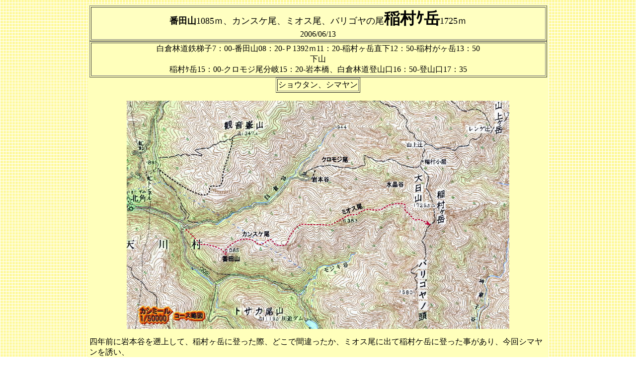

--- FILE ---
content_type: text/html
request_url: https://www.syotann.com/kannsukeo.html
body_size: 7788
content:
<!DOCTYPE HTML PUBLIC "-//W3C//DTD HTML 4.01 Transitional//EN">
<HTML>
<HEAD>
<META http-equiv="Content-Type" content="text/html; charset=Shift_JIS">
<META name="GENERATOR" content="IBM WebSphere Studio Homepage Builder Version 11.0.0.0 for Windows">
<META http-equiv="Content-Style-Type" content="text/css">
<TITLE>番田山　カンスケ尾　ミオス尾　バリゴヤの尾　稲村ヶ岳</TITLE>
</HEAD>
<BODY background="y8b.gif">
<CENTER>
<TABLE width="921" bgcolor="#ffffbb">
  <TBODY>
    <TR>
      <TD width="900">
      <TABLE border="1" width="921">
        <TBODY>
          <TR>
            <TD width="921" bgcolor="#ffffc1" align="center"><FONT size="+1"><B>番田山</B>1085ｍ、カンスケ尾、ミオス尾、バリゴヤの尾<B><FONT size="+3">稲村ｹ岳</FONT></B>1725ｍ</FONT><BR>
            2006/06/13</TD>
          </TR>
        </TBODY>
      </TABLE>
      <TABLE border="1" width="921">
        <TBODY>
          <TR>
            <TD width="920" align="center">白倉林道鉄梯子7：00-番田山08：20-Ｐ1392ｍ11：20-稲村ヶ岳直下12：50-稲村がヶ岳13：50<BR>
            下山<BR>
            稲村ｹ岳15：00-クロモジ尾分岐15：20-岩本橋、白倉林道登山口16：50-登山口17：35</TD>
          </TR>
        </TBODY>
      </TABLE>
      <CENTER>
      <TABLE border="1">
        <TBODY>
          <TR>
            <TD>ショウタン、シマヤン</TD>
          </TR>
        </TBODY>
      </TABLE>
      </CENTER>
      <P align="center"><IMG src="kansukeo11.jpg" width="770" height="460" border="0"><BR>
      </P>
      <P align="left">四年前に岩本谷を遡上して、稲村ヶ岳に登った際、どこで間違ったか、ミオス尾に出て稲村ケ岳に登った事があり、今回シマヤンを誘い、<BR>
      ミタライ渓谷側の白倉谷入り口付近から、番田山、1085ｍ、カンスケ尾、ミオス尾、1600ｍ地点から大きく南に巻いて、<BR>
      バリゴヤの頭に出る尾根に登り、稲村ケ岳にに登り、帰りは、クロモジ尾を白倉谷に下った。<BR>
      ここ最近にない10時間40分の行動時間となりました。<BR>
      <BR>
      番田山1085ｍまでは、ミタライ渓谷遊歩道入り口近くにある（白倉谷に向かい200ｍ位）の梯子から取付く。付近のコアジサイは綺麗でした<BR>
      紫陽花　　　　　　　　　　　　　　　　　　　　　　　　　　　登山口<BR>
      <IMG src="06061411.jpg" width="320" height="240" border="0"><IMG src="06061421.jpg" width="320" height="240" border="0"><BR>
      <BR>
      <BR>
      梯子を登りきると、次ぐ左手の尾根に取付く、ここを直登するが、途中大岩などは巻くが傾斜はすごい<BR>
      <BR>
      <IMG src="06061441.jpg" width="320" height="240" border="0"><IMG src="06061451.jpg" width="320" height="240" border="0"><BR>
      <BR>
      1時間20分で番田山、1085ｍに着く、<BR>
      <BR>
      <IMG src="06061461.jpg" width="320" height="240" border="0"><IMG src="06061471.jpg" width="320" height="240" border="0"><BR>
      <BR>
      番田山から東にカンスケ尾をアップダウンしながら、ポイント1236ｍに向かう、途中バリゴヤの頭が綺麗だ。<BR>
      <BR>
      <IMG src="06061481.jpg" width="320" height="240" border="0"><BR>
      <BR>
      歩きよい尾根をだんだんと登り1392ｍポイントに向かう。1383ｍポイントは大きな岩で登れない、コレを北側を巻くがこの付近からは、だんだんと厳しくなってくる。<BR>
      尾根は痩せ油断できない。途中では岩をよじ登る。<BR>
      <BR>
      <IMG src="060614111.jpg" width="320" height="240" border="0"><IMG src="060614121.jpg" width="240" height="320" border="0"><BR>
      <BR>
      コースはだんだんと厳しく、石楠花が行く手を遮るが、このコースも時々は人が訪れるのか、古い切り跡や、踏み跡らしい物があった<BR>
      <BR>
      <IMG src="060614131.jpg" width="320" height="240" border="0"><IMG src="060614141.jpg" width="320" height="240" border="0"><BR>
      <BR>
      今年は遅くまで石楠花が綺麗だ<BR>
      <IMG src="060614151.jpg" width="320" height="240" border="0"><BR>
      <BR>
      地図を確認しながら、進む、途中で大岩は巻き、又越える<BR>
      シマヤン<BR>
      <IMG src="060614171.jpg" width="320" height="240" border="0"><IMG src="060614221.jpg" width="320" height="240" border="0"><BR>
      <BR>
      1392ｍふきんでモジキ谷から来た人であろうか初めてテープが気まぐれに打たれていた。<BR>
      私たちは、四年前の地点はここだ、いや先だと推理しなら進むが、石楠花が覆い被さり、足下に注意が要る。<BR>
      全くの自然状態です。少し行った所で少し休息、おむすびをほおばる。この付近からますます傾斜はきつくい<BR>
      <BR>
      大日山が目の前にそびえる<BR>
      <IMG src="060614241.jpg" width="320" height="240" border="0"><BR>
      <BR>
      1600ｍ付近から大きく巻き、バリゴヤの頭の尾にトラバース、最初は岩だが、笹原に変る、動物の踏み後を頼りに進むと、小さな沢に出た。<BR>
      ここで水を補給、小休止、この付近はモウ稲村ヶ岳の真下だろう。<BR>
      <BR>
      <IMG src="060614251.jpg" width="320" height="240" border="0"><IMG src="060614261.jpg" width="320" height="240" border="0"><BR>
      <BR>
      ここから南にトラバース、身の軽いシマヤンは、トラバースして最短距離で、バリゴヤの頭の尾根に向かう。<BR>
      トラバースが苦手なショウタンは、上を見ると崖の下に動物の道がありそうだ、20ｍも上がればよい、直登は得意なショウタン、<BR>
      難しそうな所に丁度木が横たわって生えている。先ずそこに向かって登る。思ったより沢の水で湿り滑るが、岩はしっかりしている。<BR>
      難しそうな場所に来た。<FONT color="#ff00ff"><B>立木に力を込めた、瞬間、しまった立木は、上から落ち根付か無いまま横たわっていた。ズル、ズル、根こそぎ落ちそうだ</B></FONT>。<B>このままでは巻き込まれる。ショウタンは2ｍほど左に逃げたが、岩と体の間に一本の枝が有る足にからみこのままだと危ない</B>。<BR>
      <B>シマヤン、ロープ</B>、叫んだ。状況を察知したシマヤン、大きく私の上に回り込んだその間5分、ショウタンは渾身の力で、木と自分を支える格好だ。<BR>
      落ちればアウト、意を決して、手でぶら下がった。瞬間木の枝は、ショウタンと岩の間を落下していった。再度足場を捜し体制を立て直した。<BR>
      上からシマヤンがロープを投げた。ヤレヤレ私が登って行くのをシマヤンが写真に撮っていたが、写りが気にくわないから掲載は辞めました。<BR>
      さらにバリゴヤの尾根に向かうが途中で登れそうな急登の涸れ沢があった。ここを登ろう、二人はここを登った。最大の敵は落石です。<BR>
      よく見るとここ最近この沢を登った人がいる。数人の踏み後、登りきると丁度、天理大学の看板があった。<BR>
      <IMG src="060614301.jpg" width="320" height="240" border="0">オマケで<IMG src="060614311.jpg" width="160" height="120" border="0">ショウタンのも<BR>
      <BR>
      200ｍほどで稲村ヶ岳に着いた。途中のイワカガミが美しい<BR>
      <IMG src="060614321.jpg" width="320" height="240" border="0"><BR>
      <BR>
      山頂で記念撮影、丁度登ってこられた方達と楽しい一時、今回のビールは本当に美味しかった。<BR>
      もう少しで墓石にビールをかけられそうだったから<BR>
      <IMG src="060614331.jpg" width="320" height="240" border="0"><IMG src="060614341.jpg" width="320" height="240" border="0"><BR>
      <BR>
      1時間少し休息、クロモジ尾から下山。クロモジ尾は数度下山するが、だんだんと道がハッキリとしてきているようだ<BR>
      <BR>
      クロモジ尾、稲村小屋分岐<BR>
      <IMG src="060614351.jpg" width="320" height="240" border="0"><BR>
      <BR>
      クロモジ尾<BR>
      ここから尾根を左に変る<BR>
      <IMG src="060614361.jpg" width="320" height="240" border="0">現在（2014）は間伐され見晴らしのある地点だ<BR>
      <BR>
      下って行くとフェンスに出会う、フェンスに沿って進むと、写真の看板からジグザグと、岩本橋の登山口に下る<BR>
      <IMG src="060614371.jpg" width="320" height="240" border="0"><IMG src="060614401.jpg" width="320" height="240" border="0"><BR>
      <BR>
      登山口から、35分で車まで歩きました<BR>
      <BR>
      <IMG src="060614411.jpg" width="320" height="240" border="0"><BR>
      <BR>
      <IMG src="060614431.jpg" width="320" height="240" border="0"><IMG src="060614441.jpg" width="320" height="240" border="0"><BR>
      <BR>
      <A href="oomine.html"><FONT size="+2">戻る</FONT></A><BR>
      <BR>
      <FONT size="+1"><A href="index.html">トップ</A></FONT><BR>
      </P>
      </TD>
    </TR>
  </TBODY>
</TABLE>
</CENTER>
</BODY>
</HTML>